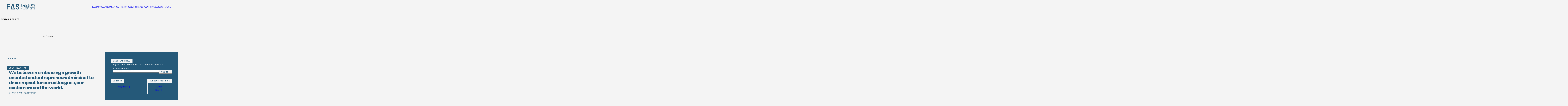

--- FILE ---
content_type: text/html; charset=UTF-8
request_url: https://fas.org/search/i%E2%94%95%E2%86%96%EB%B0%9C%EA%B8%B0%EB%B6%80%EC%A0%84%EC%B9%98%EB%A3%8C%EC%A0%9C%ED%9B%84%EB%B6%88%EC%A0%9C%E2%94%8F%E2%94%81%E2%99%AC%E2%99%AA%E2%99%A9%E2%99%AD%E2%94%81N%E2%96%B7+15.vhu254.club+%E2%97%81N%E2%94%81%E2%99%AC%E2%99%AA%E2%99%A9%E2%99%AD%E2%94%81%E2%94%93%EC%8B%9C%EC%95%8C%EB%A6%AC%EC%8A%A4%EA%B5%AC%EC%9E%85%E2%94%8E%EB%B9%84%EC%95%84%EA%B7%B8%EB%9D%BC%EA%B5%AC%EB%A7%A4%E2%80%A1%EC%84%B1%EA%B8%B0%EB%8A%A5%EA%B0%9C%EC%84%A0%EC%A0%9C+%ED%8C%90%EB%A7%A4%E3%8E%AA%EC%A1%B0%EB%A3%A8%EB%B0%A9%EC%A7%80%EC%A0%9C%ED%8C%90%EB%A7%A4%E2%88%82%EB%A0%88%EB%B9%84%ED%8A%B8%EB%9D%BC%EA%B5%AC%EB%A7%A4%E3%8E%8A%EB%B0%9C%EA%B8%B0%EB%B6%80%EC%A0%84%EC%B9%98%EB%A3%8C%EC%A0%9C+%ED%8C%90%EB%A7%A4%E3%8E%A7%EC%84%B1%EA%B8%B0%EB%8A%A5%EA%B0%9C%EC%84%A0%EC%A0%9C+%EA%B5%AC%EC%9E%85%E2%88%83%EC%94%A8%EC%95%8C%EB%A6%AC%EC%8A%A4%EA%B5%AC%EB%A7%A4%E2%89%AA/
body_size: 18339
content:
<!DOCTYPE html>
<html lang="en-US">
<head>
<meta charset="UTF-8" />
<meta name="viewport" content="width=device-width" />
<link rel="icon" type="image/x-icon" href="https://fas.org/wp-content/themes/fas/assets/images/favicon.ico">
        <!-- Google Tag Manager -->
        <script>(function(w,d,s,l,i){w[l]=w[l]||[];w[l].push({'gtm.start':
              new Date().getTime(),event:'gtm.js'});var f=d.getElementsByTagName(s)[0],
            j=d.createElement(s),dl=l!='dataLayer'?'&l='+l:'';j.async=true;j.src=
            'https://www.googletagmanager.com/gtm.js?id='+i+dl;f.parentNode.insertBefore(j,f);
          })(window,document,'script','dataLayer','GTM-N6TJX7F');</script>
        <!-- End Google Tag Manager -->
    <meta name='robots' content='noindex, follow' />

	<!-- This site is optimized with the Yoast SEO plugin v26.6 - https://yoast.com/wordpress/plugins/seo/ -->
	<title>You searched for i┕↖발기부전치료제후불제┏━♬♪♩♭━N▷ 15.vhu254.club ◁N━♬♪♩♭━┓시알리스구입┎비아그라구매‡성기능개선제 판매㎪조루방지제판매∂레비트라구매㎊발기부전치료제 판매㎧성기능개선제 구입∃씨알리스구매≪ - Federation of American Scientists</title>
	<meta property="og:locale" content="en_US" />
	<meta property="og:type" content="article" />
	<meta property="og:title" content="You searched for i┕↖발기부전치료제후불제┏━♬♪♩♭━N▷ 15.vhu254.club ◁N━♬♪♩♭━┓시알리스구입┎비아그라구매‡성기능개선제 판매㎪조루방지제판매∂레비트라구매㎊발기부전치료제 판매㎧성기능개선제 구입∃씨알리스구매≪ - Federation of American Scientists" />
	<meta property="og:url" content="https://fas.org/search/i┕↖발기부전치료제후불제┏━♬♪♩♭━N▷ 15.vhu254.club ◁N━♬♪♩♭━┓시알리스구입┎비아그라구매‡성기능개선제 판매㎪조루방지제판매∂레비트라구매㎊발기부전치료제 판매㎧성기능개선제 구입∃씨알리스구매≪/" />
	<meta property="og:site_name" content="Federation of American Scientists" />
	<meta property="og:image" content="https://fas.org/wp-content/uploads/2023/05/FAS-SocialIcon.jpg" />
	<meta property="og:image:width" content="500" />
	<meta property="og:image:height" content="500" />
	<meta property="og:image:type" content="image/jpeg" />
	<meta name="twitter:card" content="summary_large_image" />
	<meta name="twitter:title" content="You searched for i┕↖발기부전치료제후불제┏━♬♪♩♭━N▷ 15.vhu254.club ◁N━♬♪♩♭━┓시알리스구입┎비아그라구매‡성기능개선제 판매㎪조루방지제판매∂레비트라구매㎊발기부전치료제 판매㎧성기능개선제 구입∃씨알리스구매≪ - Federation of American Scientists" />
	<meta name="twitter:site" content="@FAScientists" />
	<script type="application/ld+json" class="yoast-schema-graph">{"@context":"https://schema.org","@graph":[{"@type":["CollectionPage","SearchResultsPage"],"@id":"https://fas.tghp.co.uk/?s=i%E2%94%95%E2%86%96%EB%B0%9C%EA%B8%B0%EB%B6%80%EC%A0%84%EC%B9%98%EB%A3%8C%EC%A0%9C%ED%9B%84%EB%B6%88%EC%A0%9C%E2%94%8F%E2%94%81%E2%99%AC%E2%99%AA%E2%99%A9%E2%99%AD%E2%94%81N%E2%96%B7%2015.vhu254.club%20%E2%97%81N%E2%94%81%E2%99%AC%E2%99%AA%E2%99%A9%E2%99%AD%E2%94%81%E2%94%93%EC%8B%9C%EC%95%8C%EB%A6%AC%EC%8A%A4%EA%B5%AC%EC%9E%85%E2%94%8E%EB%B9%84%EC%95%84%EA%B7%B8%EB%9D%BC%EA%B5%AC%EB%A7%A4%E2%80%A1%EC%84%B1%EA%B8%B0%EB%8A%A5%EA%B0%9C%EC%84%A0%EC%A0%9C%20%ED%8C%90%EB%A7%A4%E3%8E%AA%EC%A1%B0%EB%A3%A8%EB%B0%A9%EC%A7%80%EC%A0%9C%ED%8C%90%EB%A7%A4%E2%88%82%EB%A0%88%EB%B9%84%ED%8A%B8%EB%9D%BC%EA%B5%AC%EB%A7%A4%E3%8E%8A%EB%B0%9C%EA%B8%B0%EB%B6%80%EC%A0%84%EC%B9%98%EB%A3%8C%EC%A0%9C%20%ED%8C%90%EB%A7%A4%E3%8E%A7%EC%84%B1%EA%B8%B0%EB%8A%A5%EA%B0%9C%EC%84%A0%EC%A0%9C%20%EA%B5%AC%EC%9E%85%E2%88%83%EC%94%A8%EC%95%8C%EB%A6%AC%EC%8A%A4%EA%B5%AC%EB%A7%A4%E2%89%AA","url":"https://fas.tghp.co.uk/?s=i%E2%94%95%E2%86%96%EB%B0%9C%EA%B8%B0%EB%B6%80%EC%A0%84%EC%B9%98%EB%A3%8C%EC%A0%9C%ED%9B%84%EB%B6%88%EC%A0%9C%E2%94%8F%E2%94%81%E2%99%AC%E2%99%AA%E2%99%A9%E2%99%AD%E2%94%81N%E2%96%B7%2015.vhu254.club%20%E2%97%81N%E2%94%81%E2%99%AC%E2%99%AA%E2%99%A9%E2%99%AD%E2%94%81%E2%94%93%EC%8B%9C%EC%95%8C%EB%A6%AC%EC%8A%A4%EA%B5%AC%EC%9E%85%E2%94%8E%EB%B9%84%EC%95%84%EA%B7%B8%EB%9D%BC%EA%B5%AC%EB%A7%A4%E2%80%A1%EC%84%B1%EA%B8%B0%EB%8A%A5%EA%B0%9C%EC%84%A0%EC%A0%9C%20%ED%8C%90%EB%A7%A4%E3%8E%AA%EC%A1%B0%EB%A3%A8%EB%B0%A9%EC%A7%80%EC%A0%9C%ED%8C%90%EB%A7%A4%E2%88%82%EB%A0%88%EB%B9%84%ED%8A%B8%EB%9D%BC%EA%B5%AC%EB%A7%A4%E3%8E%8A%EB%B0%9C%EA%B8%B0%EB%B6%80%EC%A0%84%EC%B9%98%EB%A3%8C%EC%A0%9C%20%ED%8C%90%EB%A7%A4%E3%8E%A7%EC%84%B1%EA%B8%B0%EB%8A%A5%EA%B0%9C%EC%84%A0%EC%A0%9C%20%EA%B5%AC%EC%9E%85%E2%88%83%EC%94%A8%EC%95%8C%EB%A6%AC%EC%8A%A4%EA%B5%AC%EB%A7%A4%E2%89%AA","name":"You searched for i┕↖발기부전치료제후불제┏━♬♪♩♭━N▷ 15.vhu254.club ◁N━♬♪♩♭━┓시알리스구입┎비아그라구매‡성기능개선제 판매㎪조루방지제판매∂레비트라구매㎊발기부전치료제 판매㎧성기능개선제 구입∃씨알리스구매≪ - Federation of American Scientists","isPartOf":{"@id":"https://fas.tghp.co.uk/#website"},"breadcrumb":{"@id":"#breadcrumb"},"inLanguage":"en-US"},{"@type":"BreadcrumbList","@id":"#breadcrumb","itemListElement":[{"@type":"ListItem","position":1,"name":"Home","item":"https://fas.org/"},{"@type":"ListItem","position":2,"name":"You searched for i┕↖발기부전치료제후불제┏━♬♪♩♭━N▷ 15.vhu254.club ◁N━♬♪♩♭━┓시알리스구입┎비아그라구매‡성기능개선제 판매㎪조루방지제판매∂레비트라구매㎊발기부전치료제 판매㎧성기능개선제 구입∃씨알리스구매≪"}]},{"@type":"WebSite","@id":"https://fas.tghp.co.uk/#website","url":"https://fas.tghp.co.uk/","name":"Federation of American Scientists","description":"Striving For A Safer World Since 1945","publisher":{"@id":"https://fas.tghp.co.uk/#organization"},"potentialAction":[{"@type":"SearchAction","target":{"@type":"EntryPoint","urlTemplate":"https://fas.tghp.co.uk/?s={search_term_string}"},"query-input":{"@type":"PropertyValueSpecification","valueRequired":true,"valueName":"search_term_string"}}],"inLanguage":"en-US"},{"@type":"Organization","@id":"https://fas.tghp.co.uk/#organization","name":"Federation of American Scientists","alternateName":"FAS","url":"https://fas.tghp.co.uk/","logo":{"@type":"ImageObject","inLanguage":"en-US","@id":"https://fas.tghp.co.uk/#/schema/logo/image/","url":"https://fas.org/wp-content/uploads/2023/05/FAS-SocialCard.jpg","contentUrl":"https://fas.org/wp-content/uploads/2023/05/FAS-SocialCard.jpg","width":500,"height":194,"caption":"Federation of American Scientists"},"image":{"@id":"https://fas.tghp.co.uk/#/schema/logo/image/"},"sameAs":["https://x.com/FAScientists","https://www.linkedin.com/company/federation-of-american-scientists/"]}]}</script>
	<!-- / Yoast SEO plugin. -->


<link rel="alternate" type="application/rss+xml" title="Federation of American Scientists &raquo; Search Results for &#8220;i┕↖발기부전치료제후불제┏━♬♪♩♭━N▷ 15.vhu254.club ◁N━♬♪♩♭━┓시알리스구입┎비아그라구매‡성기능개선제 판매㎪조루방지제판매∂레비트라구매㎊발기부전치료제 판매㎧성기능개선제 구입∃씨알리스구매≪&#8221; Feed" href="https://fas.org/search/i%E2%94%95%E2%86%96%EB%B0%9C%EA%B8%B0%EB%B6%80%EC%A0%84%EC%B9%98%EB%A3%8C%EC%A0%9C%ED%9B%84%EB%B6%88%EC%A0%9C%E2%94%8F%E2%94%81%E2%99%AC%E2%99%AA%E2%99%A9%E2%99%AD%E2%94%81N%E2%96%B7+15.vhu254.club+%E2%97%81N%E2%94%81%E2%99%AC%E2%99%AA%E2%99%A9%E2%99%AD%E2%94%81%E2%94%93%EC%8B%9C%EC%95%8C%EB%A6%AC%EC%8A%A4%EA%B5%AC%EC%9E%85%E2%94%8E%EB%B9%84%EC%95%84%EA%B7%B8%EB%9D%BC%EA%B5%AC%EB%A7%A4%E2%80%A1%EC%84%B1%EA%B8%B0%EB%8A%A5%EA%B0%9C%EC%84%A0%EC%A0%9C+%ED%8C%90%EB%A7%A4%E3%8E%AA%EC%A1%B0%EB%A3%A8%EB%B0%A9%EC%A7%80%EC%A0%9C%ED%8C%90%EB%A7%A4%E2%88%82%EB%A0%88%EB%B9%84%ED%8A%B8%EB%9D%BC%EA%B5%AC%EB%A7%A4%E3%8E%8A%EB%B0%9C%EA%B8%B0%EB%B6%80%EC%A0%84%EC%B9%98%EB%A3%8C%EC%A0%9C+%ED%8C%90%EB%A7%A4%E3%8E%A7%EC%84%B1%EA%B8%B0%EB%8A%A5%EA%B0%9C%EC%84%A0%EC%A0%9C+%EA%B5%AC%EC%9E%85%E2%88%83%EC%94%A8%EC%95%8C%EB%A6%AC%EC%8A%A4%EA%B5%AC%EB%A7%A4%E2%89%AA/feed/rss2/" />
<style id='wp-img-auto-sizes-contain-inline-css' type='text/css'>
img:is([sizes=auto i],[sizes^="auto," i]){contain-intrinsic-size:3000px 1500px}
/*# sourceURL=wp-img-auto-sizes-contain-inline-css */
</style>
<style id='wp-emoji-styles-inline-css' type='text/css'>

	img.wp-smiley, img.emoji {
		display: inline !important;
		border: none !important;
		box-shadow: none !important;
		height: 1em !important;
		width: 1em !important;
		margin: 0 0.07em !important;
		vertical-align: -0.1em !important;
		background: none !important;
		padding: 0 !important;
	}
/*# sourceURL=wp-emoji-styles-inline-css */
</style>
<style id='wp-block-library-inline-css' type='text/css'>
:root{--wp-block-synced-color:#7a00df;--wp-block-synced-color--rgb:122,0,223;--wp-bound-block-color:var(--wp-block-synced-color);--wp-editor-canvas-background:#ddd;--wp-admin-theme-color:#007cba;--wp-admin-theme-color--rgb:0,124,186;--wp-admin-theme-color-darker-10:#006ba1;--wp-admin-theme-color-darker-10--rgb:0,107,160.5;--wp-admin-theme-color-darker-20:#005a87;--wp-admin-theme-color-darker-20--rgb:0,90,135;--wp-admin-border-width-focus:2px}@media (min-resolution:192dpi){:root{--wp-admin-border-width-focus:1.5px}}.wp-element-button{cursor:pointer}:root .has-very-light-gray-background-color{background-color:#eee}:root .has-very-dark-gray-background-color{background-color:#313131}:root .has-very-light-gray-color{color:#eee}:root .has-very-dark-gray-color{color:#313131}:root .has-vivid-green-cyan-to-vivid-cyan-blue-gradient-background{background:linear-gradient(135deg,#00d084,#0693e3)}:root .has-purple-crush-gradient-background{background:linear-gradient(135deg,#34e2e4,#4721fb 50%,#ab1dfe)}:root .has-hazy-dawn-gradient-background{background:linear-gradient(135deg,#faaca8,#dad0ec)}:root .has-subdued-olive-gradient-background{background:linear-gradient(135deg,#fafae1,#67a671)}:root .has-atomic-cream-gradient-background{background:linear-gradient(135deg,#fdd79a,#004a59)}:root .has-nightshade-gradient-background{background:linear-gradient(135deg,#330968,#31cdcf)}:root .has-midnight-gradient-background{background:linear-gradient(135deg,#020381,#2874fc)}:root{--wp--preset--font-size--normal:16px;--wp--preset--font-size--huge:42px}.has-regular-font-size{font-size:1em}.has-larger-font-size{font-size:2.625em}.has-normal-font-size{font-size:var(--wp--preset--font-size--normal)}.has-huge-font-size{font-size:var(--wp--preset--font-size--huge)}.has-text-align-center{text-align:center}.has-text-align-left{text-align:left}.has-text-align-right{text-align:right}.has-fit-text{white-space:nowrap!important}#end-resizable-editor-section{display:none}.aligncenter{clear:both}.items-justified-left{justify-content:flex-start}.items-justified-center{justify-content:center}.items-justified-right{justify-content:flex-end}.items-justified-space-between{justify-content:space-between}.screen-reader-text{border:0;clip-path:inset(50%);height:1px;margin:-1px;overflow:hidden;padding:0;position:absolute;width:1px;word-wrap:normal!important}.screen-reader-text:focus{background-color:#ddd;clip-path:none;color:#444;display:block;font-size:1em;height:auto;left:5px;line-height:normal;padding:15px 23px 14px;text-decoration:none;top:5px;width:auto;z-index:100000}html :where(.has-border-color){border-style:solid}html :where([style*=border-top-color]){border-top-style:solid}html :where([style*=border-right-color]){border-right-style:solid}html :where([style*=border-bottom-color]){border-bottom-style:solid}html :where([style*=border-left-color]){border-left-style:solid}html :where([style*=border-width]){border-style:solid}html :where([style*=border-top-width]){border-top-style:solid}html :where([style*=border-right-width]){border-right-style:solid}html :where([style*=border-bottom-width]){border-bottom-style:solid}html :where([style*=border-left-width]){border-left-style:solid}html :where(img[class*=wp-image-]){height:auto;max-width:100%}:where(figure){margin:0 0 1em}html :where(.is-position-sticky){--wp-admin--admin-bar--position-offset:var(--wp-admin--admin-bar--height,0px)}@media screen and (max-width:600px){html :where(.is-position-sticky){--wp-admin--admin-bar--position-offset:0px}}

/*# sourceURL=wp-block-library-inline-css */
</style><style id='global-styles-inline-css' type='text/css'>
:root{--wp--preset--aspect-ratio--square: 1;--wp--preset--aspect-ratio--4-3: 4/3;--wp--preset--aspect-ratio--3-4: 3/4;--wp--preset--aspect-ratio--3-2: 3/2;--wp--preset--aspect-ratio--2-3: 2/3;--wp--preset--aspect-ratio--16-9: 16/9;--wp--preset--aspect-ratio--9-16: 9/16;--wp--preset--color--black: #000000;--wp--preset--color--cyan-bluish-gray: #abb8c3;--wp--preset--color--white: #ffffff;--wp--preset--color--pale-pink: #f78da7;--wp--preset--color--vivid-red: #cf2e2e;--wp--preset--color--luminous-vivid-orange: #ff6900;--wp--preset--color--luminous-vivid-amber: #fcb900;--wp--preset--color--light-green-cyan: #7bdcb5;--wp--preset--color--vivid-green-cyan: #00d084;--wp--preset--color--pale-cyan-blue: #8ed1fc;--wp--preset--color--vivid-cyan-blue: #0693e3;--wp--preset--color--vivid-purple: #9b51e0;--wp--preset--gradient--vivid-cyan-blue-to-vivid-purple: linear-gradient(135deg,rgb(6,147,227) 0%,rgb(155,81,224) 100%);--wp--preset--gradient--light-green-cyan-to-vivid-green-cyan: linear-gradient(135deg,rgb(122,220,180) 0%,rgb(0,208,130) 100%);--wp--preset--gradient--luminous-vivid-amber-to-luminous-vivid-orange: linear-gradient(135deg,rgb(252,185,0) 0%,rgb(255,105,0) 100%);--wp--preset--gradient--luminous-vivid-orange-to-vivid-red: linear-gradient(135deg,rgb(255,105,0) 0%,rgb(207,46,46) 100%);--wp--preset--gradient--very-light-gray-to-cyan-bluish-gray: linear-gradient(135deg,rgb(238,238,238) 0%,rgb(169,184,195) 100%);--wp--preset--gradient--cool-to-warm-spectrum: linear-gradient(135deg,rgb(74,234,220) 0%,rgb(151,120,209) 20%,rgb(207,42,186) 40%,rgb(238,44,130) 60%,rgb(251,105,98) 80%,rgb(254,248,76) 100%);--wp--preset--gradient--blush-light-purple: linear-gradient(135deg,rgb(255,206,236) 0%,rgb(152,150,240) 100%);--wp--preset--gradient--blush-bordeaux: linear-gradient(135deg,rgb(254,205,165) 0%,rgb(254,45,45) 50%,rgb(107,0,62) 100%);--wp--preset--gradient--luminous-dusk: linear-gradient(135deg,rgb(255,203,112) 0%,rgb(199,81,192) 50%,rgb(65,88,208) 100%);--wp--preset--gradient--pale-ocean: linear-gradient(135deg,rgb(255,245,203) 0%,rgb(182,227,212) 50%,rgb(51,167,181) 100%);--wp--preset--gradient--electric-grass: linear-gradient(135deg,rgb(202,248,128) 0%,rgb(113,206,126) 100%);--wp--preset--gradient--midnight: linear-gradient(135deg,rgb(2,3,129) 0%,rgb(40,116,252) 100%);--wp--preset--font-size--small: 13px;--wp--preset--font-size--medium: 20px;--wp--preset--font-size--large: 36px;--wp--preset--font-size--x-large: 42px;--wp--preset--spacing--20: 0.44rem;--wp--preset--spacing--30: 0.67rem;--wp--preset--spacing--40: 1rem;--wp--preset--spacing--50: 1.5rem;--wp--preset--spacing--60: 2.25rem;--wp--preset--spacing--70: 3.38rem;--wp--preset--spacing--80: 5.06rem;--wp--preset--shadow--natural: 6px 6px 9px rgba(0, 0, 0, 0.2);--wp--preset--shadow--deep: 12px 12px 50px rgba(0, 0, 0, 0.4);--wp--preset--shadow--sharp: 6px 6px 0px rgba(0, 0, 0, 0.2);--wp--preset--shadow--outlined: 6px 6px 0px -3px rgb(255, 255, 255), 6px 6px rgb(0, 0, 0);--wp--preset--shadow--crisp: 6px 6px 0px rgb(0, 0, 0);}:where(.is-layout-flex){gap: 0.5em;}:where(.is-layout-grid){gap: 0.5em;}body .is-layout-flex{display: flex;}.is-layout-flex{flex-wrap: wrap;align-items: center;}.is-layout-flex > :is(*, div){margin: 0;}body .is-layout-grid{display: grid;}.is-layout-grid > :is(*, div){margin: 0;}:where(.wp-block-columns.is-layout-flex){gap: 2em;}:where(.wp-block-columns.is-layout-grid){gap: 2em;}:where(.wp-block-post-template.is-layout-flex){gap: 1.25em;}:where(.wp-block-post-template.is-layout-grid){gap: 1.25em;}.has-black-color{color: var(--wp--preset--color--black) !important;}.has-cyan-bluish-gray-color{color: var(--wp--preset--color--cyan-bluish-gray) !important;}.has-white-color{color: var(--wp--preset--color--white) !important;}.has-pale-pink-color{color: var(--wp--preset--color--pale-pink) !important;}.has-vivid-red-color{color: var(--wp--preset--color--vivid-red) !important;}.has-luminous-vivid-orange-color{color: var(--wp--preset--color--luminous-vivid-orange) !important;}.has-luminous-vivid-amber-color{color: var(--wp--preset--color--luminous-vivid-amber) !important;}.has-light-green-cyan-color{color: var(--wp--preset--color--light-green-cyan) !important;}.has-vivid-green-cyan-color{color: var(--wp--preset--color--vivid-green-cyan) !important;}.has-pale-cyan-blue-color{color: var(--wp--preset--color--pale-cyan-blue) !important;}.has-vivid-cyan-blue-color{color: var(--wp--preset--color--vivid-cyan-blue) !important;}.has-vivid-purple-color{color: var(--wp--preset--color--vivid-purple) !important;}.has-black-background-color{background-color: var(--wp--preset--color--black) !important;}.has-cyan-bluish-gray-background-color{background-color: var(--wp--preset--color--cyan-bluish-gray) !important;}.has-white-background-color{background-color: var(--wp--preset--color--white) !important;}.has-pale-pink-background-color{background-color: var(--wp--preset--color--pale-pink) !important;}.has-vivid-red-background-color{background-color: var(--wp--preset--color--vivid-red) !important;}.has-luminous-vivid-orange-background-color{background-color: var(--wp--preset--color--luminous-vivid-orange) !important;}.has-luminous-vivid-amber-background-color{background-color: var(--wp--preset--color--luminous-vivid-amber) !important;}.has-light-green-cyan-background-color{background-color: var(--wp--preset--color--light-green-cyan) !important;}.has-vivid-green-cyan-background-color{background-color: var(--wp--preset--color--vivid-green-cyan) !important;}.has-pale-cyan-blue-background-color{background-color: var(--wp--preset--color--pale-cyan-blue) !important;}.has-vivid-cyan-blue-background-color{background-color: var(--wp--preset--color--vivid-cyan-blue) !important;}.has-vivid-purple-background-color{background-color: var(--wp--preset--color--vivid-purple) !important;}.has-black-border-color{border-color: var(--wp--preset--color--black) !important;}.has-cyan-bluish-gray-border-color{border-color: var(--wp--preset--color--cyan-bluish-gray) !important;}.has-white-border-color{border-color: var(--wp--preset--color--white) !important;}.has-pale-pink-border-color{border-color: var(--wp--preset--color--pale-pink) !important;}.has-vivid-red-border-color{border-color: var(--wp--preset--color--vivid-red) !important;}.has-luminous-vivid-orange-border-color{border-color: var(--wp--preset--color--luminous-vivid-orange) !important;}.has-luminous-vivid-amber-border-color{border-color: var(--wp--preset--color--luminous-vivid-amber) !important;}.has-light-green-cyan-border-color{border-color: var(--wp--preset--color--light-green-cyan) !important;}.has-vivid-green-cyan-border-color{border-color: var(--wp--preset--color--vivid-green-cyan) !important;}.has-pale-cyan-blue-border-color{border-color: var(--wp--preset--color--pale-cyan-blue) !important;}.has-vivid-cyan-blue-border-color{border-color: var(--wp--preset--color--vivid-cyan-blue) !important;}.has-vivid-purple-border-color{border-color: var(--wp--preset--color--vivid-purple) !important;}.has-vivid-cyan-blue-to-vivid-purple-gradient-background{background: var(--wp--preset--gradient--vivid-cyan-blue-to-vivid-purple) !important;}.has-light-green-cyan-to-vivid-green-cyan-gradient-background{background: var(--wp--preset--gradient--light-green-cyan-to-vivid-green-cyan) !important;}.has-luminous-vivid-amber-to-luminous-vivid-orange-gradient-background{background: var(--wp--preset--gradient--luminous-vivid-amber-to-luminous-vivid-orange) !important;}.has-luminous-vivid-orange-to-vivid-red-gradient-background{background: var(--wp--preset--gradient--luminous-vivid-orange-to-vivid-red) !important;}.has-very-light-gray-to-cyan-bluish-gray-gradient-background{background: var(--wp--preset--gradient--very-light-gray-to-cyan-bluish-gray) !important;}.has-cool-to-warm-spectrum-gradient-background{background: var(--wp--preset--gradient--cool-to-warm-spectrum) !important;}.has-blush-light-purple-gradient-background{background: var(--wp--preset--gradient--blush-light-purple) !important;}.has-blush-bordeaux-gradient-background{background: var(--wp--preset--gradient--blush-bordeaux) !important;}.has-luminous-dusk-gradient-background{background: var(--wp--preset--gradient--luminous-dusk) !important;}.has-pale-ocean-gradient-background{background: var(--wp--preset--gradient--pale-ocean) !important;}.has-electric-grass-gradient-background{background: var(--wp--preset--gradient--electric-grass) !important;}.has-midnight-gradient-background{background: var(--wp--preset--gradient--midnight) !important;}.has-small-font-size{font-size: var(--wp--preset--font-size--small) !important;}.has-medium-font-size{font-size: var(--wp--preset--font-size--medium) !important;}.has-large-font-size{font-size: var(--wp--preset--font-size--large) !important;}.has-x-large-font-size{font-size: var(--wp--preset--font-size--x-large) !important;}
/*# sourceURL=global-styles-inline-css */
</style>

<style id='classic-theme-styles-inline-css' type='text/css'>
/*! This file is auto-generated */
.wp-block-button__link{color:#fff;background-color:#32373c;border-radius:9999px;box-shadow:none;text-decoration:none;padding:calc(.667em + 2px) calc(1.333em + 2px);font-size:1.125em}.wp-block-file__button{background:#32373c;color:#fff;text-decoration:none}
/*# sourceURL=/wp-includes/css/classic-themes.min.css */
</style>
<link rel='stylesheet' id='tablepress-default-css' href='https://fas.org/wp-content/plugins/tablepress/css/build/default.css?ver=3.2.5' type='text/css' media='all' />
<script type="text/javascript" src="https://fas.org/wp-content/themes/fas/assets/dist/main.js?ver=1765560059" id="main-js"></script>
<link rel="https://api.w.org/" href="https://fas.org/wp-json/" /><link rel="EditURI" type="application/rsd+xml" title="RSD" href="https://fas.org/xmlrpc.php?rsd" />
<meta name="generator" content="WordPress 6.9" />
<!-- critical --><style type="text/css">@charset "UTF-8";:root{--easeInSine: cubic-bezier(.47, 0, .745, .715);--ease-in-sine: cubic-bezier(.47, 0, .745, .715);--easeOutSine: cubic-bezier(.39, .575, .565, 1);--ease-out-sine: cubic-bezier(.39, .575, .565, 1);--easeInOutSine: cubic-bezier(.445, .05, .55, .95);--ease-in-out-sine: cubic-bezier(.445, .05, .55, .95);--easeInQuad: cubic-bezier(.55, .085, .68, .53);--ease-in-quad: cubic-bezier(.55, .085, .68, .53);--easeOutQuad: cubic-bezier(.25, .46, .45, .94);--ease-out-quad: cubic-bezier(.25, .46, .45, .94);--easeInOutQuad: cubic-bezier(.455, .03, .515, .955);--ease-in-out-quad: cubic-bezier(.455, .03, .515, .955);--easeInCubic: cubic-bezier(.55, .055, .675, .19);--ease-in-cubic: cubic-bezier(.55, .055, .675, .19);--easeOutCubic: cubic-bezier(.215, .61, .355, 1);--ease-out-cubic: cubic-bezier(.215, .61, .355, 1);--easeInOutCubic: cubic-bezier(.645, .045, .355, 1);--ease-in-out-cubic: cubic-bezier(.645, .045, .355, 1);--easeInQuart: cubic-bezier(.895, .03, .685, .22);--ease-in-quart: cubic-bezier(.895, .03, .685, .22);--easeOutQuart: cubic-bezier(.165, .84, .44, 1);--ease-out-quart: cubic-bezier(.165, .84, .44, 1);--easeInOutQuart: cubic-bezier(.77, 0, .175, 1);--ease-in-out-quart: cubic-bezier(.77, 0, .175, 1);--easeInQuint: cubic-bezier(.755, .05, .855, .06);--ease-in-quint: cubic-bezier(.755, .05, .855, .06);--easeOutQuint: cubic-bezier(.23, 1, .32, 1);--ease-out-quint: cubic-bezier(.23, 1, .32, 1);--easeInOutQuint: cubic-bezier(.86, 0, .07, 1);--ease-in-out-quint: cubic-bezier(.86, 0, .07, 1);--easeInExpo: cubic-bezier(.95, .05, .795, .035);--ease-in-expo: cubic-bezier(.95, .05, .795, .035);--easeOutExpo: cubic-bezier(.19, 1, .22, 1);--ease-out-expo: cubic-bezier(.19, 1, .22, 1);--easeInOutExpo: cubic-bezier(1, 0, 0, 1);--ease-in-out-expo: cubic-bezier(1, 0, 0, 1);--easeInCirc: cubic-bezier(.6, .04, .98, .335);--ease-in-circ: cubic-bezier(.6, .04, .98, .335);--easeOutCirc: cubic-bezier(.075, .82, .165, 1);--ease-out-circ: cubic-bezier(.075, .82, .165, 1);--easeInOutCirc: cubic-bezier(.785, .135, .15, .86);--ease-in-out-circ: cubic-bezier(.785, .135, .15, .86);--easeInBack: cubic-bezier(.6, -.28, .735, .045);--ease-in-back: cubic-bezier(.6, -.28, .735, .045);--easeOutBack: cubic-bezier(.175, .885, .32, 1.275);--ease-out-back: cubic-bezier(.175, .885, .32, 1.275);--easeInOutBack: cubic-bezier(.68, -.55, .265, 1.55);--ease-in-out-back: cubic-bezier(.68, -.55, .265, 1.55)}.site-header{background-color:#f4f4f4;border-bottom:1px solid #255979;z-index:100}.site-header:not(.site-nav-open .site-header){position:sticky;top:0}.site-header__inner{max-width:1440px;margin-left:auto;margin-right:auto}@media (max-width: 44.99em){.site-header__inner{padding-left:20px}}@media (min-width: 45em) and (max-width: 63.99em){.site-header__inner{padding-left:30px}}@media (min-width: 64em){.site-header__inner{padding-left:40px}}@media (max-width: 44.99em){.site-header__inner{padding-right:20px}}@media (min-width: 45em) and (max-width: 63.99em){.site-header__inner{padding-right:30px}}@media (min-width: 64em){.site-header__inner{padding-right:40px}}.site-header__inner{width:100%;height:60px;display:flex;align-items:center;justify-content:space-between;gap:25px}@media (min-width: 45em){.site-header__inner{height:80px}}.site-header__logo{display:flex}@media (min-width: 70em){.site-header__menu-toggle{display:none}}.site-header__menu-toggle-view,.site-header__menu-toggle-close{display:flex;cursor:pointer}.site-header__menu-toggle-close,.site-nav-open .site-header__menu-toggle .site-header__menu-toggle-view{display:none}.site-nav-open .site-header__menu-toggle .site-header__menu-toggle-close{display:flex}@media (max-width: 69.99em){.site-header__nav{display:none}.site-nav-open .site-header__nav{display:block}}@media (min-width: 70em){.site-nav__mobile{display:none}}@media (max-width: 69.99em){.site-nav__desktop{display:none}}@media (max-width: 69.99em){.site-nav{position:absolute;top:61px;left:0;width:100%;background-color:#f4f4f4}}@media (min-width: 45em) and (max-width: 69.99em){.site-nav{top:81px}}.site-nav__menu{position:relative}@media (max-width: 69.99em){.site-nav__menu{padding:50px 25px}.site-nav__menu>li{border-top:1px solid #000000}.site-nav__menu>li:last-child{border-bottom:1px solid #000000}}@media (min-width: 70em){.site-nav__menu{display:flex;flex-direction:row;column-gap:40px}}@media (min-width: 75em){.site-nav__menu{column-gap:50px}}@media (max-width: 69.99em){.site-nav__menu li{font-family:FraktionMono,"serif";font-weight:700;font-size:.75rem;line-height:1;text-transform:uppercase;color:#000}.site-nav__menu li a{display:block;padding-top:14px;padding-bottom:14px}}@media (min-width: 70em){.site-nav__menu li{font-family:FraktionMono,"serif";font-weight:400;font-size:.875rem;line-height:.65;text-transform:uppercase;color:#255979}}*:where(:not(html,iframe,canvas,img,svg,video,audio):not(svg *,symbol *)){all:unset;display:revert}*,*:before,*:after{box-sizing:border-box}a,button{cursor:revert}ol,ul,menu{list-style:none}img{max-inline-size:100%;max-block-size:100%}table{border-collapse:collapse}input,textarea{-webkit-user-select:auto}textarea{white-space:revert}meter{-webkit-appearance:revert;-moz-appearance:revert;appearance:revert}:where(pre){all:revert}::placeholder{color:unset}::marker{content:initial}:where([hidden]){display:none}:where([contenteditable]:not([contenteditable=false])){-moz-user-modify:read-write;-webkit-user-modify:read-write;overflow-wrap:break-word;-webkit-line-break:after-white-space;-webkit-user-select:auto}:where([draggable=true]){-webkit-user-drag:element}:where(dialog:modal){all:revert}:root{--color--science: #36BD96;--color--social: #FFBD12;--color--national: #E94F37;--color--tech: #45A6FF;--color--regional: #A77AD7;--color--blue: #255979;--color--grey: #E7E7E7;--color--offwhite: #F4F4F4;--color--black: #000000;--issue-color: var(--color--blue);--issue-font-color: var(--color--offwhite);--image-block--width: 100%}*{box-sizing:border-box}html{height:100%}body{display:flex;flex-direction:column;min-height:100%;overflow-x:hidden;-webkit-font-smoothing:antialiased;background-color:#f4f4f4;font-variant-numeric:slashed-zero}@media (max-width: 61.24em){body.site-nav-open .site-main,body.site-nav-open .site-footer{display:none}}body.no-scroll{overflow:hidden}img{display:block;max-width:100%;height:auto}
</style>
<link rel="preload" href="https://fas.org/wp-content/themes/fas/assets/dist/main.css?version=1765560059" as="style"><link rel="stylesheet" href="https://fas.org/wp-content/themes/fas/assets/dist/main.css?version=1765560059" media="print" onload="this.media='all'; this.onload=null;"></head>
<body class="search search-no-results wp-embed-responsive wp-theme-fas">
        <!-- Google Tag Manager (noscript) -->
        <noscript><iframe src="https://www.googletagmanager.com/ns.html?id=GTM-N6TJX7F"
                          height="0" width="0" style="display:none;visibility:hidden"></iframe></noscript>
        <!-- End Google Tag Manager (noscript) -->

    
    <header class="site-header">
        <div class="site-header__inner">
            <a href="https://fas.org/" title="Federation of American Scientists" rel="home" class="site-header__logo">
                <svg width="202" height="40" viewBox="0 0 202 40" fill="none" xmlns="http://www.w3.org/2000/svg">
  <g clip-path="url(#clip0_1711_7019)">
    <path d="M24.6516 6.45017H6.27381V16.9877H21.7154V22.7993H6.27381V39.4464H0V0.574707H24.6516V6.45017Z" fill="#255979"/>
    <path d="M77.4619 40C69.4982 40 64.0693 36.1256 64.0693 27.4615H70.2798C70.2798 32.826 72.4767 34.2949 77.4619 34.2949H77.7577C82.5105 34.2949 84.6652 32.8686 84.6652 28.9942C84.6652 24.4386 79.2997 23.4168 75.1172 21.9905C68.442 19.7127 64.7031 16.6898 64.8298 10.4737C64.9354 3.57642 70.0897 -0.0212402 76.7648 -0.0212402H77.1028C84.6863 -0.0212402 89.9462 3.85316 89.9462 12.5812H83.7357C83.7357 7.17408 81.7078 5.68392 77.1239 5.68392H76.7859C73.1104 5.68392 71.1247 7.17408 71.1247 10.4737C71.1247 14.412 74.5046 15.6041 78.3702 16.7962C85.489 18.9676 90.9179 21.7563 90.9179 28.9942C90.9179 36.2321 85.5524 40 77.7999 40H77.5042H77.4619Z" fill="#255979"/>
    <path d="M48.036 0.574707H38.657L28.2852 39.4464H58.1755L48.036 0.574707ZM36.439 33.5923L43.093 6.45017H43.7056L50.2541 33.5923H36.439Z" fill="#255979"/>
    <path d="M112.991 2.44815H107.626V5.51361H112.125V7.21664H107.626V12.0703H105.788V0.745117H112.97V2.44815H112.991Z" fill="#255979"/>
    <path d="M122.687 2.44815H117.448V5.51361H121.483V7.21664H117.448V10.346H122.687V12.049H115.61V0.745117H122.687V2.44815Z" fill="#255979"/>
    <path d="M128.856 0.745117C131.095 0.745117 132.679 2.12883 132.679 4.89626V7.91915C132.679 10.6866 131.095 12.0703 128.856 12.0703H125.096V0.745117H128.856ZM130.841 4.89626C130.841 3.00164 130.229 2.44815 128.856 2.44815H126.933V10.346H128.856C130.229 10.346 130.841 9.77119 130.841 7.89786V4.87497V4.89626Z" fill="#255979"/>
    <path d="M142.438 2.44815H137.199V5.51361H141.234V7.21664H137.199V10.346H142.438V12.049H135.361V0.745117H142.438V2.44815Z" fill="#255979"/>
    <path d="M152.598 4.36406C152.598 6.34384 151.732 7.49339 150.063 7.81271V7.94043L152.556 12.0703H150.528L148.057 7.91915H146.958V12.0703H145.142V0.745117H148.923C151.352 0.745117 152.598 1.91595 152.598 4.3002V4.36406ZM150.803 4.3002C150.803 2.93777 150.401 2.44815 148.923 2.44815H146.958V6.21611H148.923C150.401 6.21611 150.803 5.7052 150.803 4.36406V4.3002Z" fill="#255979"/>
    <path d="M160.9 12.0703L160.119 8.85581H156.823L156.021 12.0703H154.077L157.098 0.745117H159.844L162.801 12.0703H160.9ZM157.246 7.15278H159.717L158.577 2.44815H158.386L157.246 7.15278Z" fill="#255979"/>
    <path d="M172.455 0.745117V2.44815H169.223V12.0703H167.385V2.44815H164.153V0.745117H172.434H172.455Z" fill="#255979"/>
    <path d="M181.749 2.44815H179.109V10.346H181.749V12.049H174.673V10.346H177.292V2.44815H174.673V0.745117H181.749V2.44815Z" fill="#255979"/>
    <path d="M188.024 12.2192C185.785 12.2192 184.2 10.8355 184.2 8.0681V4.70461C184.2 1.93718 185.785 0.553467 188.024 0.553467H188.129C190.368 0.553467 191.953 1.93718 191.953 4.70461V8.0681C191.953 10.8355 190.368 12.2192 188.129 12.2192H188.024ZM188.129 10.5588C189.502 10.5588 190.115 9.94144 190.115 8.0681V4.70461C190.115 2.83127 189.502 2.21392 188.129 2.21392H188.024C186.651 2.21392 186.038 2.83127 186.038 4.70461V8.0681C186.038 9.94144 186.651 10.5588 188.024 10.5588H188.129Z" fill="#255979"/>
    <path d="M194.318 12.0703V0.745117H196.895L199.642 9.17513H199.832V0.745117H201.585V12.0703H199.008L196.262 3.64027H196.072V12.0703H194.318Z" fill="#255979"/>
    <path d="M107.393 23.3954C106.084 23.3954 105.154 22.5864 105.154 20.9686V19.0101C105.154 17.3922 106.084 16.5833 107.393 16.5833H107.457C108.766 16.5833 109.696 17.3922 109.696 19.0101V20.9686C109.696 22.5864 108.766 23.3954 107.457 23.3954H107.393ZM107.457 22.4161C108.26 22.4161 108.619 22.0542 108.619 20.9686V19.0101C108.619 17.9244 108.26 17.5625 107.457 17.5625H107.393C106.591 17.5625 106.232 17.9244 106.232 19.0101V20.9686C106.232 22.0542 106.591 22.4161 107.393 22.4161H107.457Z" fill="#255979"/>
    <path d="M115.463 17.6902H112.336V19.4784H114.956V20.4577H112.336V23.2889H111.28V16.6897H115.463V17.6902Z" fill="#255979"/>
    <path d="M131.263 25.6733L130.482 22.4588H127.187L126.384 25.6733H124.44L127.461 14.3481H130.207L133.165 25.6733H131.263ZM127.609 20.7558H130.081L128.94 16.0512H128.75L127.609 20.7558Z" fill="#255979"/>
    <path d="M134.791 25.6733V14.3481H136.84L138.593 18.9038H138.762L140.515 14.3481H142.565V25.6733H140.832V17.4775H140.642L139.058 21.4583H138.213L136.65 17.4775H136.46V25.6733H134.728H134.791Z" fill="#255979"/>
    <path d="M152.303 16.0512H147.064V19.1166H151.099V20.8197H147.064V23.949H152.303V25.652H145.227V14.3481H152.303V16.0512Z" fill="#255979"/>
    <path d="M162.485 17.9671C162.485 19.9469 161.619 21.0964 159.95 21.4157V21.5435L162.443 25.6733H160.415L157.943 21.5222H156.845V25.6733H155.028V14.3481H158.81C161.239 14.3481 162.485 15.519 162.485 17.9032V17.9671ZM160.69 17.9032C160.69 16.5408 160.288 16.0512 158.81 16.0512H156.845V19.8191H158.81C160.288 19.8191 160.69 19.3082 160.69 17.9671V17.9032Z" fill="#255979"/>
    <path d="M171.864 16.0512H169.223V23.949H171.864V25.652H164.787V23.949H167.406V16.0512H164.787V14.3481H171.864V16.0512Z" fill="#255979"/>
    <path d="M178.158 25.8435C175.919 25.8435 174.335 24.4598 174.335 21.6924V18.3289C174.335 15.5614 175.919 14.1777 178.158 14.1777H178.264C180.503 14.1777 182.087 15.5614 182.087 18.3289H180.25C180.25 16.4555 179.637 15.8382 178.264 15.8382H178.158C176.785 15.8382 176.173 16.4555 176.173 18.3289V21.6924C176.173 23.5657 176.785 24.1831 178.158 24.1831H178.264C179.637 24.1831 180.25 23.5657 180.25 21.6924H182.087C182.087 24.4598 180.503 25.8435 178.264 25.8435H178.158Z" fill="#255979"/>
    <path d="M190.537 25.6733L189.755 22.4588H186.46L185.657 25.6733H183.714L186.735 14.3481H189.481L192.438 25.6733H190.537ZM186.882 20.7558H189.354L188.213 16.0512H188.023L186.882 20.7558Z" fill="#255979"/>
    <path d="M194.318 25.6733V14.3481H196.895L199.62 22.7782H199.811V14.3481H201.564V25.6733H199.008L196.262 17.2433H196.072V25.6733H194.318Z" fill="#255979"/>
    <path d="M109.062 39.4465C106.739 39.4465 105.154 38.3183 105.154 35.785H106.971C106.971 37.339 107.605 37.7861 109.062 37.7861H109.147C110.541 37.7861 111.153 37.3816 111.153 36.2321C111.153 34.9122 109.59 34.6142 108.365 34.1884C106.422 33.5285 105.323 32.6344 105.366 30.8249C105.387 28.8239 106.908 27.7808 108.851 27.7808H108.957C111.154 27.7808 112.696 28.909 112.696 31.4423H110.879C110.879 29.867 110.287 29.4412 108.957 29.4412H108.851C107.774 29.4412 107.203 29.867 107.203 30.8462C107.203 31.9958 108.196 32.3364 109.316 32.6983C111.386 33.3369 112.97 34.1458 112.97 36.2534C112.97 38.3609 111.407 39.4678 109.147 39.4678H109.062V39.4465Z" fill="#255979"/>
    <path d="M118.885 39.4465C116.646 39.4465 115.062 38.0628 115.062 35.2954V31.9319C115.062 29.1645 116.646 27.7808 118.885 27.7808H118.991C121.23 27.7808 122.814 29.1645 122.814 31.9319H120.976C120.976 30.0586 120.343 29.4412 118.991 29.4412H118.885C117.512 29.4412 116.899 30.0586 116.899 31.9319V35.2954C116.899 37.1687 117.533 37.7861 118.885 37.7861H118.991C120.364 37.7861 120.976 37.1687 120.976 35.2954H122.814C122.814 38.0628 121.23 39.4465 118.991 39.4465H118.885Z" fill="#255979"/>
    <path d="M132.362 29.654H129.721V37.5518H132.362V39.2548H125.285V37.5518H127.905V29.654H125.285V27.9509H132.362V29.654Z" fill="#255979"/>
    <path d="M142.438 29.654H137.199V32.7195H141.234V34.4225H137.199V37.5518H142.438V39.2549H135.361V27.9297H142.438V29.6327V29.654Z" fill="#255979"/>
    <path d="M144.952 39.2761V27.9509H147.529L150.254 36.3809H150.444V27.9509H152.198V39.2761H149.642L146.896 30.8461H146.705V39.2761H144.952Z" fill="#255979"/>
    <path d="M162.591 27.9509V29.654H159.359V39.2761H157.521V29.654H154.289V27.9509H162.591Z" fill="#255979"/>
    <path d="M171.864 29.654H169.223V37.5518H171.864V39.2548H164.787V37.5518H167.406V29.654H164.787V27.9509H171.864V29.654Z" fill="#255979"/>
    <path d="M178.201 39.4465C175.877 39.4465 174.293 38.3183 174.293 35.785H176.11C176.11 37.339 176.743 37.7861 178.201 37.7861H178.285C179.658 37.7861 180.292 37.3816 180.292 36.2321C180.292 34.9122 178.729 34.6142 177.504 34.1884C175.56 33.5285 174.483 32.6344 174.504 30.8249C174.546 28.8239 176.046 27.7808 177.99 27.7808H178.095C180.313 27.7808 181.834 28.909 181.834 31.4423H180.018C180.018 29.867 179.426 29.4412 178.095 29.4412H177.99C176.912 29.4412 176.342 29.867 176.342 30.8462C176.342 31.9958 177.335 32.3364 178.454 32.6983C180.525 33.3369 182.109 34.1458 182.109 36.2534C182.109 38.3609 180.546 39.4678 178.285 39.4678H178.201V39.4465Z" fill="#255979"/>
    <path d="M192.206 27.9509V29.654H188.974V39.2761H187.136V29.654H183.904V27.9509H192.185H192.206Z" fill="#255979"/>
    <path d="M197.952 39.4465C195.628 39.4465 194.044 38.3183 194.044 35.785H195.861C195.861 37.339 196.494 37.7861 197.952 37.7861H198.036C199.409 37.7861 200.043 37.3816 200.043 36.2321C200.043 34.9122 198.48 34.6142 197.255 34.1884C195.311 33.5285 194.234 32.6344 194.255 30.8249C194.297 28.8239 195.797 27.7808 197.741 27.7808H197.846C200.064 27.7808 201.585 28.909 201.585 31.4423H199.769C199.769 29.867 199.177 29.4412 197.846 29.4412H197.741C196.663 29.4412 196.093 29.867 196.093 30.8462C196.093 31.9958 197.086 32.3364 198.205 32.6983C200.276 33.3369 201.86 34.1458 201.86 36.2534C201.86 38.3609 200.297 39.4678 198.036 39.4678H197.952V39.4465Z" fill="#255979"/>
  </g>
  <defs>
    <clipPath id="clip0_1711_7019">
      <rect width="201.86" height="40" fill="white"/>
    </clipPath>
  </defs>
</svg>            </a>

            <button class="site-header__menu-toggle" type="button" role="button" data-gw-main-init='{ "mobile-nav-toggle": {} }'>
                <div class="site-header__menu-toggle-view">
                    <svg width="30" height="30" viewBox="0 0 30 30" fill="none" xmlns="http://www.w3.org/2000/svg">
    <rect y="-0.000488281" width="30" height="5.17241" fill="#255979"/>
    <rect y="12.1714" width="30" height="5.17241" fill="#255979"/>
    <rect y="24.3452" width="30" height="5.17241" fill="#255979"/>
</svg>                </div>
                <div class="site-header__menu-toggle-close">
                    <svg width="30" height="29" viewBox="0 0 30 29" fill="none" xmlns="http://www.w3.org/2000/svg">
    <rect x="0.000976562" y="25.54" width="36.105" height="4.89277" transform="rotate(-45 0.000976562 25.54)" fill="#255979"/>
    <rect x="3.78418" width="36.105" height="4.89277" transform="rotate(45 3.78418 0)" fill="#255979"/>
</svg>                </div>
            </button>

            <nav class="site-header__nav site-nav">
                <div class="site-nav__mobile" data-gw-main-init='{ "main-nav-links--mobile": {} }'>
                    <ul id="menu-main-navigation" class="site-nav__menu"><li id="menu-item-8" class="menu-item menu-item-type-custom menu-item-object-custom menu-item-has-children menu-item-8"><a href="#">Issues</a>
<ul class="sub-menu">
	<li id="menu-item-37" class="menu-item menu-item-type-post_type menu-item-object-issues menu-item-37"><a href="https://fas.org/issue/climate-environment/">Environment</a></li>
	<li id="menu-item-39" class="menu-item menu-item-type-post_type menu-item-object-issues menu-item-39"><a href="https://fas.org/issue/emerging-technology/">Emerging Technology</a></li>
	<li id="menu-item-35" class="menu-item menu-item-type-post_type menu-item-object-issues menu-item-35"><a href="https://fas.org/issue/energy/">Clean Energy</a></li>
	<li id="menu-item-31389" class="menu-item menu-item-type-custom menu-item-object-custom menu-item-31389"><a href="https://fas.org/initiative/nuclear-information-project/">Nuclear Weapons</a></li>
	<li id="menu-item-36" class="menu-item menu-item-type-post_type menu-item-object-issues menu-item-36"><a href="https://fas.org/issue/global-risk/">Global Risk</a></li>
	<li id="menu-item-37579" class="menu-item menu-item-type-custom menu-item-object-custom menu-item-37579"><a href="https://fas.org/issue/metrolab/">MetroLab</a></li>
</ul>
</li>
<li id="menu-item-33" class="menu-item menu-item-type-post_type menu-item-object-page menu-item-33"><a href="https://fas.org/publications/">Publications</a></li>
<li id="menu-item-1674" class="menu-item menu-item-type-post_type menu-item-object-page menu-item-1674"><a href="https://fas.org/day-one-project/">Day One Project</a></li>
<li id="menu-item-36988" class="menu-item menu-item-type-post_type menu-item-object-page menu-item-36988"><a href="https://fas.org/senior-fellows/">Senior Fellows</a></li>
<li id="menu-item-1829" class="menu-item menu-item-type-post_type menu-item-object-page menu-item-1829"><a href="https://fas.org/talent-hub/">Talent Hub</a></li>
<li id="menu-item-45" class="menu-item menu-item-type-post_type menu-item-object-page menu-item-has-children menu-item-45"><a href="https://fas.org/about-fas/">About</a>
<ul class="sub-menu">
	<li id="menu-item-1673" class="menu-item menu-item-type-post_type menu-item-object-page menu-item-1673"><a href="https://fas.org/about-fas/">About us</a></li>
	<li id="menu-item-31" class="menu-item menu-item-type-post_type menu-item-object-page menu-item-31"><a href="https://fas.org/contact/">Contact</a></li>
	<li id="menu-item-1671" class="menu-item menu-item-type-post_type menu-item-object-page menu-item-1671"><a href="https://fas.org/diversity-equity-inclusion-and-belonging/">DEIB</a></li>
	<li id="menu-item-17438" class="menu-item menu-item-type-custom menu-item-object-custom menu-item-17438"><a href="https://fas.org/fas-experts/?expert-category=staff">Staff</a></li>
	<li id="menu-item-1312" class="menu-item menu-item-type-post_type menu-item-object-page menu-item-1312"><a href="https://fas.org/careers/">Careers</a></li>
	<li id="menu-item-1675" class="menu-item menu-item-type-post_type menu-item-object-page menu-item-1675"><a href="https://fas.org/fiscal-sponsorship/">Fiscal Sponsorship</a></li>
	<li id="menu-item-1686" class="menu-item menu-item-type-post_type menu-item-object-page menu-item-1686"><a href="https://fas.org/ways-to-engage/">Ways to engage</a></li>
</ul>
</li>
<li id="menu-item-32" class="menu-item menu-item-type-post_type menu-item-object-page menu-item-32"><a href="https://fas.org/donate/">Donate</a></li>
<li id="menu-item-34" class="menu-item menu-item-type-post_type menu-item-object-page menu-item-34"><a href="https://fas.org/search/">Search</a></li>
</ul>                </div>
                <div class="site-nav__desktop" data-gw-main-init='{ "main-nav-links--desktop": {} }'>
                    <ul id="menu-main-navigation-1" class="site-nav__menu"><li class="menu-item menu-item-type-custom menu-item-object-custom menu-item-has-children menu-item-8"><a href="#">Issues</a>
<ul class="sub-menu">
	<li class="menu-item menu-item-type-post_type menu-item-object-issues menu-item-37"><a href="https://fas.org/issue/climate-environment/">Environment</a></li>
	<li class="menu-item menu-item-type-post_type menu-item-object-issues menu-item-39"><a href="https://fas.org/issue/emerging-technology/">Emerging Technology</a></li>
	<li class="menu-item menu-item-type-post_type menu-item-object-issues menu-item-35"><a href="https://fas.org/issue/energy/">Clean Energy</a></li>
	<li class="menu-item menu-item-type-custom menu-item-object-custom menu-item-31389"><a href="https://fas.org/initiative/nuclear-information-project/">Nuclear Weapons</a></li>
	<li class="menu-item menu-item-type-post_type menu-item-object-issues menu-item-36"><a href="https://fas.org/issue/global-risk/">Global Risk</a></li>
	<li class="menu-item menu-item-type-custom menu-item-object-custom menu-item-37579"><a href="https://fas.org/issue/metrolab/">MetroLab</a></li>
</ul>
</li>
<li class="menu-item menu-item-type-post_type menu-item-object-page menu-item-33"><a href="https://fas.org/publications/">Publications</a></li>
<li class="menu-item menu-item-type-post_type menu-item-object-page menu-item-1674"><a href="https://fas.org/day-one-project/">Day One Project</a></li>
<li class="menu-item menu-item-type-post_type menu-item-object-page menu-item-36988"><a href="https://fas.org/senior-fellows/">Senior Fellows</a></li>
<li class="menu-item menu-item-type-post_type menu-item-object-page menu-item-1829"><a href="https://fas.org/talent-hub/">Talent Hub</a></li>
<li class="menu-item menu-item-type-post_type menu-item-object-page menu-item-has-children menu-item-45"><a href="https://fas.org/about-fas/">About</a>
<ul class="sub-menu">
	<li class="menu-item menu-item-type-post_type menu-item-object-page menu-item-1673"><a href="https://fas.org/about-fas/">About us</a></li>
	<li class="menu-item menu-item-type-post_type menu-item-object-page menu-item-31"><a href="https://fas.org/contact/">Contact</a></li>
	<li class="menu-item menu-item-type-post_type menu-item-object-page menu-item-1671"><a href="https://fas.org/diversity-equity-inclusion-and-belonging/">DEIB</a></li>
	<li class="menu-item menu-item-type-custom menu-item-object-custom menu-item-17438"><a href="https://fas.org/fas-experts/?expert-category=staff">Staff</a></li>
	<li class="menu-item menu-item-type-post_type menu-item-object-page menu-item-1312"><a href="https://fas.org/careers/">Careers</a></li>
	<li class="menu-item menu-item-type-post_type menu-item-object-page menu-item-1675"><a href="https://fas.org/fiscal-sponsorship/">Fiscal Sponsorship</a></li>
	<li class="menu-item menu-item-type-post_type menu-item-object-page menu-item-1686"><a href="https://fas.org/ways-to-engage/">Ways to engage</a></li>
</ul>
</li>
<li class="menu-item menu-item-type-post_type menu-item-object-page menu-item-32"><a href="https://fas.org/donate/">Donate</a></li>
<li class="menu-item menu-item-type-post_type menu-item-object-page menu-item-34"><a href="https://fas.org/search/">Search</a></li>
</ul>                </div>
            </nav>
        </div>
    </header>

<main class="site-main">

    <div class="search-results">
        <div class="search-toolbar search-results__toolbar">
            <div data-gw-main-init='{ "search-toolbar": {"formAction":"https:\/\/fas.org","originalSearchTerm":"i\u2515\u2196\ubc1c\uae30\ubd80\uc804\uce58\ub8cc\uc81c\ud6c4\ubd88\uc81c\u250f\u2501\u266c\u266a\u2669\u266d\u2501N\u25b7 15.vhu254.club \u25c1N\u2501\u266c\u266a\u2669\u266d\u2501\u2513\uc2dc\uc54c\ub9ac\uc2a4\uad6c\uc785\u250e\ube44\uc544\uadf8\ub77c\uad6c\ub9e4\u2021\uc131\uae30\ub2a5\uac1c\uc120\uc81c \ud310\ub9e4\u33aa\uc870\ub8e8\ubc29\uc9c0\uc81c\ud310\ub9e4\u2202\ub808\ube44\ud2b8\ub77c\uad6c\ub9e4\u338a\ubc1c\uae30\ubd80\uc804\uce58\ub8cc\uc81c \ud310\ub9e4\u33a7\uc131\uae30\ub2a5\uac1c\uc120\uc81c \uad6c\uc785\u2203\uc528\uc54c\ub9ac\uc2a4\uad6c\ub9e4\u226a","issues":[{"label":"Emerging Technology","value":"21"},{"label":"Education & Workforce","value":"19"},{"label":"Environment","value":"17"},{"label":"Global Risk","value":"15"},{"label":"Clean Energy","value":"13"},{"label":"day one project","value":"day-one"}],"publicationTypes":[{"label":"Article","value":"article"},{"label":"Blog","value":"blog"},{"label":"Issue Brief","value":"issue-brief"},{"label":"Policy Memo","value":"policies"},{"label":"Press release","value":"press-release"},{"label":"Public Comment","value":"public-comment"},{"label":"Report","value":"report"}],"trendingTerms":[{"label":"Artificial Intelligence","value":"artificial-intelligence","primary":true},{"label":"Bioeconomy","value":"bioeconomy","primary":true},{"label":"Health Equity","value":"health-equity","primary":true},{"label":"STEM Education","value":"stem-education","primary":true},{"label":"abundance","value":"abundance","primary":false},{"label":"accelerator-developed memo","value":"accelerator-developed-memo","primary":false},{"label":"accessibility","value":"accessibility","primary":false},{"label":"accountability","value":"accountability","primary":false},{"label":"Advanced Nuclear Reactors","value":"advanced-nuclear-reactors","primary":false},{"label":"Afghanistan","value":"afghanistan","primary":false},{"label":"AgARDA","value":"agarda","primary":false},{"label":"agriculture","value":"agriculture","primary":false},{"label":"AI Legislative Sprint","value":"ai-legislative-sprint","primary":false},{"label":"AI policy","value":"ai-policy","primary":false},{"label":"AI safety","value":"ai-safety","primary":false},{"label":"AI x Energy Sprint","value":"ai-x-energy-sprint","primary":false},{"label":"AISI","value":"aisi","primary":false},{"label":"al Qaeda","value":"al-qaeda","primary":false},{"label":"ALI Coalition","value":"ali-coalition","primary":false},{"label":"antitrust","value":"antitrust","primary":false},{"label":"appropriations","value":"appropriations","primary":false},{"label":"Arm Sales Monitoring","value":"arm-sales-monitoring","primary":false},{"label":"Arms Control","value":"arms-control","primary":false},{"label":"Arms Trade","value":"arms-trade","primary":false},{"label":"ARPA","value":"arpa","primary":false},{"label":"ARPA-I","value":"arpa-i","primary":false},{"label":"artifical intelligence","value":"artifical-intelligence","primary":false},{"label":"Artificial Intelligence","value":"artificial-intelligence","primary":false},{"label":"B-2","value":"b-2","primary":false},{"label":"B-21","value":"b-21","primary":false},{"label":"B-52","value":"b-52","primary":false},{"label":"ballistic missiles","value":"ballistic-missiles","primary":false},{"label":"barksdale","value":"barksdale","primary":false},{"label":"Belarus","value":"belarus","primary":false},{"label":"Biden Administration","value":"biden-administration","primary":false},{"label":"Big Beautiful Bill","value":"big-beautiful-bill","primary":false},{"label":"Bio And Chemical Weapons","value":"bio-and-chemical-weapons","primary":false},{"label":"Bioeconomy","value":"bioeconomy","primary":false},{"label":"Biological Weapons","value":"biological-weapons","primary":false},{"label":"biology","value":"biology","primary":false},{"label":"Biosecurity","value":"biosecurity","primary":false},{"label":"biosprint","value":"biosprint","primary":false},{"label":"biotechnology","value":"biotechnology","primary":false},{"label":"bipartisan","value":"bipartisan","primary":false},{"label":"blm","value":"blm","primary":false},{"label":"bombers","value":"bombers","primary":false},{"label":"Books","value":"books","primary":false},{"label":"budget","value":"budget","primary":false},{"label":"Censorship","value":"censorship","primary":false},{"label":"Chemical Weapons","value":"chemical-weapons","primary":false},{"label":"Chief Science Officer","value":"chief-science-officer","primary":false},{"label":"Childhood development","value":"childhood-development","primary":false},{"label":"China","value":"china","primary":false},{"label":"CHIPS and Science","value":"chips-and-science","primary":false},{"label":"chips challenge","value":"chips-challenge","primary":false},{"label":"CIA","value":"cia","primary":false},{"label":"cities","value":"cities","primary":false},{"label":"civil society","value":"civil-society","primary":false},{"label":"classification","value":"classification","primary":false},{"label":"Clean Energy","value":"clean-energy","primary":false},{"label":"clean energy workforce","value":"clean-energy-workforce","primary":false},{"label":"climate","value":"climate","primary":false},{"label":"Climate Change","value":"climate-change","primary":false},{"label":"climate policy","value":"climate-policy","primary":false},{"label":"climate x health","value":"climate-x-health","primary":false},{"label":"commercialization","value":"commercialization","primary":false},{"label":"competition","value":"competition","primary":false},{"label":"competitiveness","value":"competitiveness","primary":false},{"label":"concrete","value":"concrete","primary":false},{"label":"Congress","value":"congress","primary":false},{"label":"counterterrorism","value":"counterterrorism","primary":false},{"label":"COVID-19","value":"covid-19","primary":false},{"label":"Criminal justice","value":"criminal-justice","primary":false},{"label":"critical minerals","value":"critical-minerals","primary":false},{"label":"CRS","value":"crs","primary":false},{"label":"CTBT","value":"ctbt","primary":false},{"label":"CUI","value":"cui","primary":false},{"label":"Culture","value":"culture","primary":false},{"label":"Cyber Security","value":"cyber-security","primary":false},{"label":"Cybersecurity","value":"cybersecurity","primary":false},{"label":"Cyberwar","value":"cyberwar","primary":false},{"label":"data","value":"data","primary":false},{"label":"data centers","value":"data-centers","primary":false},{"label":"data governance","value":"data-governance","primary":false},{"label":"Day One 2025","value":"day-one-2025","primary":false},{"label":"day one project","value":"day-one-project","primary":false},{"label":"Declassification","value":"declassification","primary":false},{"label":"deep fakes","value":"deep-fakes","primary":false},{"label":"department of energy","value":"department-of-energy","primary":false},{"label":"Dept of Defense","value":"dept-of-defense","primary":false},{"label":"Dept of Education","value":"dept-of-education","primary":false},{"label":"Dept of Energy","value":"dept-of-energy","primary":false},{"label":"Deterrence","value":"deterrence","primary":false},{"label":"development","value":"development","primary":false},{"label":"DHS","value":"dhs","primary":false},{"label":"digital infrastructure","value":"digital-infrastructure","primary":false},{"label":"digital justice","value":"digital-justice","primary":false},{"label":"digital surveillance","value":"digital-surveillance","primary":false},{"label":"Dirty Bomb","value":"dirty-bomb","primary":false},{"label":"Disarmament","value":"disarmament","primary":false},{"label":"disaster","value":"disaster","primary":false},{"label":"disinformation","value":"disinformation","primary":false},{"label":"DOE Spotlight","value":"doe-spotlight","primary":false},{"label":"DOT I-ARPA","value":"dot-i-arpa","primary":false},{"label":"Drones","value":"drones","primary":false},{"label":"Early career cohort","value":"early-career-cohort","primary":false},{"label":"Economic","value":"economic","primary":false},{"label":"Education","value":"education","primary":false},{"label":"education fellows policy sprint","value":"education-fellows-policy-sprint","primary":false},{"label":"education policy","value":"education-policy","primary":false},{"label":"education R&amp;D","value":"education-rd","primary":false},{"label":"efficiency","value":"efficiency","primary":false},{"label":"egypt","value":"egypt","primary":false},{"label":"electric grid","value":"electric-grid","primary":false},{"label":"electric vehicles","value":"electric-vehicles","primary":false},{"label":"email","value":"email","primary":false},{"label":"Emerging Technologies","value":"emerging-technologies","primary":false},{"label":"emerging technology","value":"emerging-technology","primary":false},{"label":"Emerging Threats","value":"emerging-threats","primary":false},{"label":"Energy","value":"energy","primary":false},{"label":"Energy And Environment","value":"energy-and-environment","primary":false},{"label":"energy security","value":"energy-security","primary":false},{"label":"entrepreneurship","value":"entrepreneurship","primary":false},{"label":"Environment","value":"environment","primary":false},{"label":"environmental data","value":"environmental-data","primary":false},{"label":"environmental justice","value":"environmental-justice","primary":false},{"label":"equity","value":"equity","primary":false},{"label":"espionage","value":"espionage","primary":false},{"label":"Event readout","value":"event-readout","primary":false},{"label":"evidence","value":"evidence","primary":false},{"label":"Evidence-Based Policymaking","value":"evidence-based-policymaking","primary":false},{"label":"extreme heat","value":"extreme-heat","primary":false},{"label":"Extreme Heat Challenge","value":"extreme-heat-challenge","primary":false},{"label":"extreme weather","value":"extreme-weather","primary":false},{"label":"facilities","value":"facilities","primary":false},{"label":"FAS","value":"fas","primary":false},{"label":"FAS News","value":"fas-news","primary":false},{"label":"FAS x Good Science sprint","value":"fas-x-good-science-sprint","primary":false},{"label":"FDA","value":"fda","primary":false},{"label":"FDA Advisory Committees","value":"fda-advisory-committees","primary":false},{"label":"federal capacity","value":"federal-capacity","primary":false},{"label":"federal workforce","value":"federal-workforce","primary":false},{"label":"FESI","value":"fesi","primary":false},{"label":"financing","value":"financing","primary":false},{"label":"FISA","value":"fisa","primary":false},{"label":"Fix Our Forests Act","value":"fix-our-forests-act","primary":false},{"label":"flood","value":"flood","primary":false},{"label":"Florida","value":"florida","primary":false},{"label":"focused research organization","value":"focused-research-organization","primary":false},{"label":"FOFA","value":"fofa","primary":false},{"label":"FOIA","value":"foia","primary":false},{"label":"food security","value":"food-security","primary":false},{"label":"forecasting","value":"forecasting","primary":false},{"label":"France","value":"france","primary":false},{"label":"Freedom of speech","value":"freedom-of-speech","primary":false},{"label":"FRO","value":"fro","primary":false},{"label":"GAO","value":"gao","primary":false},{"label":"GBSD","value":"gbsd","primary":false},{"label":"geolocation","value":"geolocation","primary":false},{"label":"Georgetown University","value":"georgetown-university","primary":false},{"label":"Geothermal","value":"geothermal","primary":false},{"label":"gil on the hill","value":"gil-on-the-hill","primary":false},{"label":"Global Development","value":"global-development","primary":false},{"label":"Global Health","value":"global-health","primary":false},{"label":"global risk","value":"global-risk","primary":false},{"label":"good science project","value":"good-science-project","primary":false},{"label":"government capacity","value":"government-capacity","primary":false},{"label":"Government Secrecy","value":"government-secrecy","primary":false},{"label":"government shutdown","value":"government-shutdown","primary":false},{"label":"green ammonia","value":"green-ammonia","primary":false},{"label":"green jobs","value":"green-jobs","primary":false},{"label":"Hans Kristensen","value":"hans-kristensen","primary":false},{"label":"Health","value":"health","primary":false},{"label":"Health Equity","value":"health-equity","primary":false},{"label":"health policy","value":"health-policy","primary":false},{"label":"healthcare","value":"healthcare","primary":false},{"label":"heat","value":"heat","primary":false},{"label":"heat island effect","value":"heat-island-effect","primary":false},{"label":"heat ready nation","value":"heat-ready-nation","primary":false},{"label":"high-skill immigration","value":"high-skill-immigration","primary":false},{"label":"high-skilled immigration","value":"high-skilled-immigration","primary":false},{"label":"Highly Enriched Uranium","value":"highly-enriched-uranium","primary":false},{"label":"hill day","value":"hill-day","primary":false},{"label":"hiring","value":"hiring","primary":false},{"label":"Hiroshima","value":"hiroshima","primary":false},{"label":"History","value":"history","primary":false},{"label":"House","value":"house","primary":false},{"label":"Housing","value":"housing","primary":false},{"label":"Housing Ideas Challenge","value":"housing-ideas-challenge","primary":false},{"label":"ICBM","value":"icbm","primary":false},{"label":"IIJA","value":"iija","primary":false},{"label":"Impact Fellow","value":"impact-fellow","primary":false},{"label":"impact fellow spotlight","value":"impact-fellow-spotlight","primary":false},{"label":"Impact Fellows","value":"impact-fellows","primary":false},{"label":"In Memoriam","value":"in-memoriam","primary":false},{"label":"incentive prizes","value":"incentive-prizes","primary":false},{"label":"India","value":"india","primary":false},{"label":"industrial policy","value":"industrial-policy","primary":false},{"label":"infrastructure","value":"infrastructure","primary":false},{"label":"Innovation","value":"innovation","primary":false},{"label":"innovative procurement","value":"innovative-procurement","primary":false},{"label":"INRIX","value":"inrix","primary":false},{"label":"insider threat","value":"insider-threat","primary":false},{"label":"Inspector general","value":"inspector-general","primary":false},{"label":"Intelligence","value":"intelligence","primary":false},{"label":"International","value":"international","primary":false},{"label":"international cooperation","value":"international-cooperation","primary":false},{"label":"international relations","value":"international-relations","primary":false},{"label":"interview","value":"interview","primary":false},{"label":"IRA","value":"ira","primary":false},{"label":"Iran","value":"iran","primary":false},{"label":"Iranian nuclear weapons","value":"iranian-nuclear-weapons","primary":false},{"label":"Iraq","value":"iraq","primary":false},{"label":"ISIL","value":"isil","primary":false},{"label":"Israel","value":"israel","primary":false},{"label":"italy","value":"italy","primary":false},{"label":"Japan","value":"japan","primary":false},{"label":"Jedidah Isler","value":"jedidah-isler","primary":false},{"label":"Judicial","value":"judicial","primary":false},{"label":"Justice","value":"justice","primary":false},{"label":"land-based mobile missile forces","value":"land-based-mobile-missile-forces","primary":false},{"label":"Leaks","value":"leaks","primary":false},{"label":"learning agendas","value":"learning-agendas","primary":false},{"label":"legislation","value":"legislation","primary":false},{"label":"LIHEAP","value":"liheap","primary":false},{"label":"living evidence","value":"living-evidence","primary":false},{"label":"local government","value":"local-government","primary":false},{"label":"Manhattan Project","value":"manhattan-project","primary":false},{"label":"manufacturing","value":"manufacturing","primary":false},{"label":"Media","value":"media","primary":false},{"label":"medical innovation","value":"medical-innovation","primary":false},{"label":"mental health","value":"mental-health","primary":false},{"label":"MESC","value":"mesc","primary":false},{"label":"metaculus","value":"metaculus","primary":false},{"label":"Metascience","value":"metascience","primary":false},{"label":"metrolab","value":"metrolab","primary":false},{"label":"Military Doctrine","value":"military-doctrine","primary":false},{"label":"mirv","value":"mirv","primary":false},{"label":"Missile Defense","value":"missile-defense","primary":false},{"label":"Mobile Nuclear Launch Systems","value":"mobile-nuclear-launch-systems","primary":false},{"label":"mobility","value":"mobility","primary":false},{"label":"models","value":"models","primary":false},{"label":"modernization","value":"modernization","primary":false},{"label":"moonshot","value":"moonshot","primary":false},{"label":"Movies","value":"movies","primary":false},{"label":"NARA","value":"nara","primary":false},{"label":"NASA","value":"nasa","primary":false},{"label":"nasic","value":"nasic","primary":false},{"label":"national emergency","value":"national-emergency","primary":false},{"label":"national labs","value":"national-labs","primary":false},{"label":"National Science Foundation","value":"national-science-foundation","primary":false},{"label":"national security","value":"national-security","primary":false},{"label":"NATO","value":"nato","primary":false},{"label":"Naval Power","value":"naval-power","primary":false},{"label":"NEPA","value":"nepa","primary":false},{"label":"New Books","value":"new-books","primary":false},{"label":"New START","value":"new-start","primary":false},{"label":"New Voices on Nuclear Weapons","value":"new-voices-on-nuclear-weapons","primary":false},{"label":"NIH","value":"nih","primary":false},{"label":"NIST","value":"nist","primary":false},{"label":"nist-ai-800-1","value":"nist-ai-800-1","primary":false},{"label":"no fly list","value":"no-fly-list","primary":false},{"label":"nonproliferation","value":"nonproliferation","primary":false},{"label":"North Korea","value":"north-korea","primary":false},{"label":"NPT","value":"npt","primary":false},{"label":"NSA","value":"nsa","primary":false},{"label":"NSC","value":"nsc","primary":false},{"label":"NSCEB","value":"nsceb","primary":false},{"label":"NSF Engines","value":"nsf-engines","primary":false},{"label":"Nuclear","value":"nuclear","primary":false},{"label":"Nuclear Energy","value":"nuclear-energy","primary":false},{"label":"Nuclear Information","value":"nuclear-information","primary":false},{"label":"Nuclear Notebook","value":"nuclear-notebook","primary":false},{"label":"Nuclear Power","value":"nuclear-power","primary":false},{"label":"Nuclear Proliferation","value":"nuclear-proliferation","primary":false},{"label":"nuclear risk","value":"nuclear-risk","primary":false},{"label":"Nuclear Security","value":"nuclear-security","primary":false},{"label":"nuclear sharing","value":"nuclear-sharing","primary":false},{"label":"Nuclear Terrorism","value":"nuclear-terrorism","primary":false},{"label":"Nuclear war","value":"nuclear-war","primary":false},{"label":"Nuclear Weapons","value":"nuclear-weapons","primary":false},{"label":"Nuclear Winter","value":"nuclear-winter","primary":false},{"label":"OMB","value":"omb","primary":false},{"label":"Open Science","value":"open-science","primary":false},{"label":"open skies","value":"open-skies","primary":false},{"label":"Oppenheimer","value":"oppenheimer","primary":false},{"label":"organs","value":"organs","primary":false},{"label":"osint","value":"osint","primary":false},{"label":"ostp","value":"ostp","primary":false},{"label":"OTA","value":"ota","primary":false},{"label":"Other Transaction Authority","value":"other-transaction-authority","primary":false},{"label":"Oversight","value":"oversight","primary":false},{"label":"Pacific Ocean","value":"pacific-ocean","primary":false},{"label":"Pakistan","value":"pakistan","primary":false},{"label":"pandemic preparedness","value":"pandemic-preparedness","primary":false},{"label":"Pentagon","value":"pentagon","primary":false},{"label":"People of FAS","value":"people-of-fas","primary":false},{"label":"permitting","value":"permitting","primary":false},{"label":"permitting reform","value":"permitting-reform","primary":false},{"label":"platform accountability","value":"platform-accountability","primary":false},{"label":"plutonium","value":"plutonium","primary":false},{"label":"poland","value":"poland","primary":false},{"label":"Policy","value":"policy","primary":false},{"label":"policy entrepreneurship","value":"policy-entrepreneurship","primary":false},{"label":"policy memo","value":"policy-memo","primary":false},{"label":"policy position","value":"policy-position","primary":false},{"label":"polygraph","value":"polygraph","primary":false},{"label":"power grid","value":"power-grid","primary":false},{"label":"President\u0027s Message","value":"presidents-message","primary":false},{"label":"presidential directives","value":"presidential-directives","primary":false},{"label":"Press release","value":"press-release","primary":false},{"label":"privacy","value":"privacy","primary":false},{"label":"procurement","value":"procurement","primary":false},{"label":"proposed rule","value":"proposed-rule","primary":false},{"label":"public comment","value":"public-comment","primary":false},{"label":"Public Health","value":"public-health","primary":false},{"label":"public land","value":"public-land","primary":false},{"label":"Public Safety","value":"public-safety","primary":false},{"label":"public trust","value":"public-trust","primary":false},{"label":"Racial Equity in Tech","value":"racial-equity-in-tech","primary":false},{"label":"radiation accident","value":"radiation-accident","primary":false},{"label":"Radiological Weapons","value":"radiological-weapons","primary":false},{"label":"redesigning government","value":"redesigning-government","primary":false},{"label":"regional government","value":"regional-government","primary":false},{"label":"Regional Innovation","value":"regional-innovation","primary":false},{"label":"regulation","value":"regulation","primary":false},{"label":"regulatory ingenuity","value":"regulatory-ingenuity","primary":false},{"label":"request for information","value":"request-for-information","primary":false},{"label":"Research","value":"research","primary":false},{"label":"Research &amp; Development","value":"research-and-development","primary":false},{"label":"resilience","value":"resilience","primary":false},{"label":"Resources","value":"resources","primary":false},{"label":"RFI","value":"rfi","primary":false},{"label":"Risk","value":"risk","primary":false},{"label":"rural","value":"rural","primary":false},{"label":"Russia","value":"russia","primary":false},{"label":"Satellite","value":"satellite","primary":false},{"label":"satellite imagery","value":"satellite-imagery","primary":false},{"label":"Science","value":"science","primary":false},{"label":"science careers","value":"science-careers","primary":false},{"label":"science communication","value":"science-communication","primary":false},{"label":"Science funding","value":"science-funding","primary":false},{"label":"science funding innovation","value":"science-funding-innovation","primary":false},{"label":"science policy","value":"science-policy","primary":false},{"label":"science reform","value":"science-reform","primary":false},{"label":"scientific research","value":"scientific-research","primary":false},{"label":"scientists in policy","value":"scientists-in-policy","primary":false},{"label":"Secrecy","value":"secrecy","primary":false},{"label":"Secrecy News","value":"secrecy-news","primary":false},{"label":"secret law","value":"secret-law","primary":false},{"label":"security","value":"security","primary":false},{"label":"security and transparency","value":"security-and-transparency","primary":false},{"label":"Security Clearances","value":"security-clearances","primary":false},{"label":"security culture","value":"security-culture","primary":false},{"label":"semiconductors","value":"semiconductors","primary":false},{"label":"Senate","value":"senate","primary":false},{"label":"senior fellows","value":"senior-fellows","primary":false},{"label":"sentinel","value":"sentinel","primary":false},{"label":"sentinel ICBM","value":"sentinel-icbm","primary":false},{"label":"SIPRI","value":"sipri","primary":false},{"label":"SIPRI Yearbook","value":"sipri-yearbook","primary":false},{"label":"smoke impacts","value":"smoke-impacts","primary":false},{"label":"Snowden","value":"snowden","primary":false},{"label":"Somalia","value":"somalia","primary":false},{"label":"South Korea","value":"south-korea","primary":false},{"label":"Space","value":"space","primary":false},{"label":"space exploration","value":"space-exploration","primary":false},{"label":"space policy","value":"space-policy","primary":false},{"label":"special operations","value":"special-operations","primary":false},{"label":"SPxE","value":"spxe","primary":false},{"label":"SSBNs","value":"ssbns","primary":false},{"label":"SSGNs","value":"ssgns","primary":false},{"label":"state capacity","value":"state-capacity","primary":false},{"label":"state secrets privilege","value":"state-secrets-privilege","primary":false},{"label":"Statement","value":"statement","primary":false},{"label":"STEM Education","value":"stem-education","primary":false},{"label":"Strategic Security","value":"strategic-security","primary":false},{"label":"supply chain","value":"supply-chain","primary":false},{"label":"Surveillance","value":"surveillance","primary":false},{"label":"sustainability","value":"sustainability","primary":false},{"label":"Syria","value":"syria","primary":false},{"label":"Systems Thinking","value":"systems-thinking","primary":false},{"label":"Tactical Nuclear Weapons","value":"tactical-nuclear-weapons","primary":false},{"label":"Talent","value":"talent","primary":false},{"label":"taxes","value":"taxes","primary":false},{"label":"Tech hubs","value":"tech-hubs","primary":false},{"label":"technology","value":"technology","primary":false},{"label":"Terrorism","value":"terrorism","primary":false},{"label":"texas","value":"texas","primary":false},{"label":"tipping points","value":"tipping-points","primary":false},{"label":"tom kalil","value":"tom-kalil","primary":false},{"label":"TPNW","value":"tpnw","primary":false},{"label":"Trade","value":"trade","primary":false},{"label":"Training","value":"training","primary":false},{"label":"transparency","value":"transparency","primary":false},{"label":"transportation","value":"transportation","primary":false},{"label":"Transportation Security","value":"transportation-security","primary":false},{"label":"Trump Administration","value":"trump-administration","primary":false},{"label":"trust in government","value":"trust-in-government","primary":false},{"label":"Turkey","value":"turkey","primary":false},{"label":"Ukraine","value":"ukraine","primary":false},{"label":"UN General Assembly","value":"un-general-assembly","primary":false},{"label":"United Kingdom","value":"united-kingdom","primary":false},{"label":"united kingdon","value":"united-kingdon","primary":false},{"label":"United States","value":"united-states","primary":false},{"label":"Unleashing Regional Innovation","value":"unleashing-regional-innovation","primary":false},{"label":"USAID","value":"usaid","primary":false},{"label":"USDA","value":"usda","primary":false},{"label":"Verification","value":"verification","primary":false},{"label":"water","value":"water","primary":false},{"label":"whistleblower","value":"whistleblower","primary":false},{"label":"White House","value":"white-house","primary":false},{"label":"wildfire","value":"wildfire","primary":false},{"label":"Wildland Fire","value":"wildland-fire","primary":false},{"label":"WMD","value":"wmd","primary":false},{"label":"Workforce","value":"workforce","primary":false}]} }'></div>

            <div class="search-toolbar__tools">
                <h1 class="search-toolbar__title">
                    <span>Search Results</span>
                </h1>

                <div class="search-toolbar__buttons" id="search-buttons"></div>
                <div class="search-toolbar__sort" id="search-sort"></div>
            </div>
        </div>


        <div class="search-results__center-column">
            <div class="search-query search-results__query" id="search-toolbar-form"></div>

            
                <div class="search-results__none">
                    No Results                </div>

                    </div>

        <div class="pagination-links">
                    </div>

    </div>

</main>


    <footer class="site-footer">
        <div class="site-footer__panels">
            <div class="site-footer__careers-panel">
                <header class="block-header">
    <div class="block-header__heading">
                    <div class="block-header__heading-title">
                Careers            </div>
                    </div>
            <a href="https://fas.org/careers/" class="block-header__link">
            
<svg width="11" height="9" viewBox="0 0 11 9" fill="none" xmlns="http://www.w3.org/2000/svg">
    <path d="M11 5.95025L11 3.12439L-3.57628e-07 1.31174e-07L-2.50304e-07 9L11 5.95025Z" fill="#255979"/>
</svg><span>SEE OPEN POSITIONS</span>            <span class="block-header__link-title"></span>
        </a>
    </header>                <div class="site-footer__cta">
                                        <div class="site-footer__cta-flag">
                        <div class="site-footer__cta-flag-title">
                            Join Team FAS                        </div>
                    </div>
                                        <div class="site-footer__cta-featured">
                        We believe in embracing a growth oriented and entrepreneurial mindset to drive impact for our colleagues, our customers and the world.                     </div>
                                        <a href="https://fas.org/careers/" class="site-footer__cta-link">
                        
<svg width="11" height="9" viewBox="0 0 11 9" fill="none" xmlns="http://www.w3.org/2000/svg">
    <path d="M11 5.95025L11 3.12439L-3.57628e-07 1.31174e-07L-2.50304e-07 9L11 5.95025Z" fill="#255979"/>
</svg><span>SEE OPEN POSITIONS</span>                    </a>
                                    </div>
            </div>
            <div class="site-footer__contact-panel" style="--issue-color: var(--color--offwhite);">
                <div class="site-footer__cta">
                                        <div class="site-footer__cta-flag">
                        <div class="site-footer__cta-flag-title">
                            Stay Informed                        </div>
                    </div>
                                                            <div class="site-footer__cta-text">
                        Sign up for newsletter to receive the latest news and announcements                    </div>
                                        <div class="site-footer__cta-signup-form">
                        <form action="//fas.us8.list-manage.com/subscribe/post?u=33c6e6fc9f63792ebcbb7ef9d&amp;id=56a7496199" method="post" id="mc-embedded-subscribe-form" name="mc-embedded-subscribe-form" class="validate" target="_blank" novalidate>
                            <div id="mc_embed_signup_scroll" class="site-footer__cta-signup-form-grid" style="--issue-font-color: var(--color--blue)">
                                <div class="site-footer__cta-signup-form-grid-email">
                                    <input type="email" value="" name="EMAIL" class="required email form-control" placeholder="YOUR EMAIL ADDRESS" id="mce-EMAIL">
                                </div>
                                <!-- real people should not fill this in and expect good things - do not remove this or risk form bot signups-->
                                <div style="position: absolute; left: -5000px;" aria-hidden="true">
                                    <input type="text" name="b_33c6e6fc9f63792ebcbb7ef9d_56a7496199" tabindex="-1" value="">
                                </div>
                                <input type="submit" value="Submit" name="subscribe" id="mc-embedded-subscribe" class="site-footer__cta-signup-form-grid-submit">
                                <div id="mce-responses" class="clear">
                                    <div class="response" id="mce-error-response" style="display:none"></div>
                                    <div class="response" id="mce-success-response" style="display:none"></div>
                                </div>
                            </div>
                        </form>
                    </div>
                </div>
                <div class="site-footer__contact-panel-row-2">
                                        <div class="site-footer__cta">
                                                <div class="site-footer__cta-flag">
                            <div class="site-footer__cta-flag-title">
                                CONTACT                            </div>
                        </div>
                                                <div class="site-footer__cta-text">
                            <ul>
                                                                                                <li><a href="mailto:fas@fas.org" target="_blank">fas@fas.org</a></li>
                                                            </ul>
                        </div>
                    </div>
                                                            <div class="site-footer__cta">
                                                <div class="site-footer__cta-flag">
                            <div class="site-footer__cta-flag-title">
                                CONNECT WITH US                            </div>
                        </div>
                                                <div class="site-footer__cta-text">
                            <ul>
                                                                <li><a href="https://twitter.com/scientistsorg" target="_blank">Twitter</a></li>
                                                                                                <li><a href="https://www.linkedin.com/company/federation-of-american-scientists/" target="_blank">LinkedIn</a></li>
                                                            </ul>
                        </div>
                    </div>
                                    </div>
            </div>
        </div>

        <div class="site-footer__foot">
            <div class="site-footer__foot-inner">
                <nav class="site-footer__foot-nav">
                    <ul id="menu-footer-menu" class="site-footer__foot-nav-menu"><li id="menu-item-69" class="menu-item menu-item-type-post_type menu-item-object-page menu-item-privacy-policy menu-item-69"><a rel="privacy-policy" href="https://fas.org/privacy-policy/">Privacy Policy</a></li>
<li id="menu-item-12986" class="menu-item menu-item-type-post_type menu-item-object-page menu-item-privacy-policy menu-item-12986"><a rel="privacy-policy" href="https://fas.org/privacy-policy/">Cookie Policy</a></li>
</ul>                </nav>
                <div class="site-footer__foot-copyright">
                    Federation of American Scientists &copy; 2026                </div>
                <div class="site-footer__foot-website">
                    <a href="https://and-now.co.uk/" target="_blank">Designed by And–Now</a>
                </div>
            </div>
        </div>
    </footer>
<script type="speculationrules">
{"prefetch":[{"source":"document","where":{"and":[{"href_matches":"/*"},{"not":{"href_matches":["/wp-*.php","/wp-admin/*","/wp-content/uploads/*","/wp-content/*","/wp-content/plugins/*","/wp-content/themes/fas/*","/*\\?(.+)"]}},{"not":{"selector_matches":"a[rel~=\"nofollow\"]"}},{"not":{"selector_matches":".no-prefetch, .no-prefetch a"}}]},"eagerness":"conservative"}]}
</script>
<script type="text/javascript">
/* <![CDATA[ */
	var relevanssi_rt_regex = /(&|\?)_(rt|rt_nonce)=(\w+)/g
	var newUrl = window.location.search.replace(relevanssi_rt_regex, '')
	history.replaceState(null, null, window.location.pathname + newUrl + window.location.hash)
/* ]]> */
</script>
<script id="wp-emoji-settings" type="application/json">
{"baseUrl":"https://s.w.org/images/core/emoji/17.0.2/72x72/","ext":".png","svgUrl":"https://s.w.org/images/core/emoji/17.0.2/svg/","svgExt":".svg","source":{"concatemoji":"https://fas.org/wp-includes/js/wp-emoji-release.min.js?ver=6.9"}}
</script>
<script type="module">
/* <![CDATA[ */
/*! This file is auto-generated */
const a=JSON.parse(document.getElementById("wp-emoji-settings").textContent),o=(window._wpemojiSettings=a,"wpEmojiSettingsSupports"),s=["flag","emoji"];function i(e){try{var t={supportTests:e,timestamp:(new Date).valueOf()};sessionStorage.setItem(o,JSON.stringify(t))}catch(e){}}function c(e,t,n){e.clearRect(0,0,e.canvas.width,e.canvas.height),e.fillText(t,0,0);t=new Uint32Array(e.getImageData(0,0,e.canvas.width,e.canvas.height).data);e.clearRect(0,0,e.canvas.width,e.canvas.height),e.fillText(n,0,0);const a=new Uint32Array(e.getImageData(0,0,e.canvas.width,e.canvas.height).data);return t.every((e,t)=>e===a[t])}function p(e,t){e.clearRect(0,0,e.canvas.width,e.canvas.height),e.fillText(t,0,0);var n=e.getImageData(16,16,1,1);for(let e=0;e<n.data.length;e++)if(0!==n.data[e])return!1;return!0}function u(e,t,n,a){switch(t){case"flag":return n(e,"\ud83c\udff3\ufe0f\u200d\u26a7\ufe0f","\ud83c\udff3\ufe0f\u200b\u26a7\ufe0f")?!1:!n(e,"\ud83c\udde8\ud83c\uddf6","\ud83c\udde8\u200b\ud83c\uddf6")&&!n(e,"\ud83c\udff4\udb40\udc67\udb40\udc62\udb40\udc65\udb40\udc6e\udb40\udc67\udb40\udc7f","\ud83c\udff4\u200b\udb40\udc67\u200b\udb40\udc62\u200b\udb40\udc65\u200b\udb40\udc6e\u200b\udb40\udc67\u200b\udb40\udc7f");case"emoji":return!a(e,"\ud83e\u1fac8")}return!1}function f(e,t,n,a){let r;const o=(r="undefined"!=typeof WorkerGlobalScope&&self instanceof WorkerGlobalScope?new OffscreenCanvas(300,150):document.createElement("canvas")).getContext("2d",{willReadFrequently:!0}),s=(o.textBaseline="top",o.font="600 32px Arial",{});return e.forEach(e=>{s[e]=t(o,e,n,a)}),s}function r(e){var t=document.createElement("script");t.src=e,t.defer=!0,document.head.appendChild(t)}a.supports={everything:!0,everythingExceptFlag:!0},new Promise(t=>{let n=function(){try{var e=JSON.parse(sessionStorage.getItem(o));if("object"==typeof e&&"number"==typeof e.timestamp&&(new Date).valueOf()<e.timestamp+604800&&"object"==typeof e.supportTests)return e.supportTests}catch(e){}return null}();if(!n){if("undefined"!=typeof Worker&&"undefined"!=typeof OffscreenCanvas&&"undefined"!=typeof URL&&URL.createObjectURL&&"undefined"!=typeof Blob)try{var e="postMessage("+f.toString()+"("+[JSON.stringify(s),u.toString(),c.toString(),p.toString()].join(",")+"));",a=new Blob([e],{type:"text/javascript"});const r=new Worker(URL.createObjectURL(a),{name:"wpTestEmojiSupports"});return void(r.onmessage=e=>{i(n=e.data),r.terminate(),t(n)})}catch(e){}i(n=f(s,u,c,p))}t(n)}).then(e=>{for(const n in e)a.supports[n]=e[n],a.supports.everything=a.supports.everything&&a.supports[n],"flag"!==n&&(a.supports.everythingExceptFlag=a.supports.everythingExceptFlag&&a.supports[n]);var t;a.supports.everythingExceptFlag=a.supports.everythingExceptFlag&&!a.supports.flag,a.supports.everything||((t=a.source||{}).concatemoji?r(t.concatemoji):t.wpemoji&&t.twemoji&&(r(t.twemoji),r(t.wpemoji)))});
//# sourceURL=https://fas.org/wp-includes/js/wp-emoji-loader.min.js
/* ]]> */
</script>
</body>
</html>

<!-- Performance optimized by Redis Object Cache. Learn more: https://wprediscache.com -->
